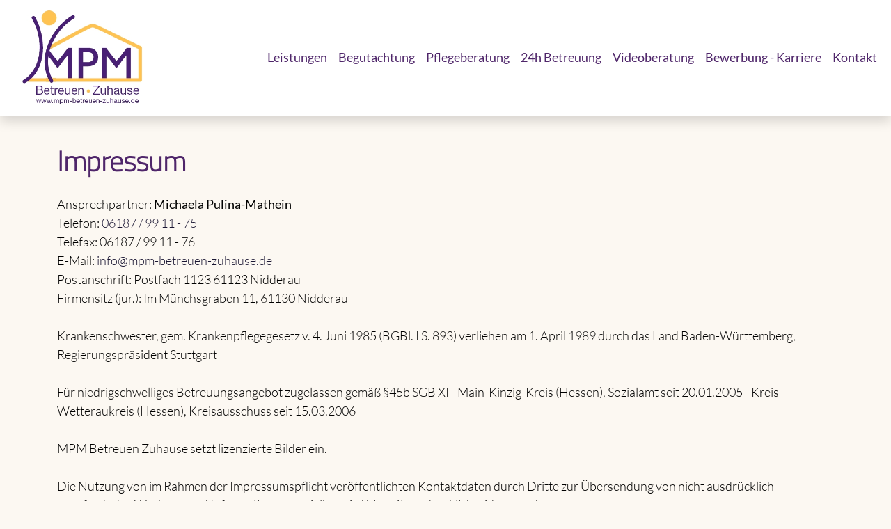

--- FILE ---
content_type: text/html; charset=UTF-8
request_url: https://www.mpm-betreuen-zuhause.de/impressum.php
body_size: 1776
content:
<!DOCTYPE html>
<html lang="de">
	<head>
    	<meta charset="utf-8" />
        <meta name="viewport" content="width=device-width, initial-scale=1, shrink-to-fit=no" />
        <meta name="description" content="" />

        <title>Impressum - Michaela Pulina-Mathein</title>

        <link rel="icon" type="image/x-icon" href="assets/favicon.png" />
        <link href="fontawesome-free/css/all.min.css" rel="stylesheet" type="text/css">
        <link href="css/styles.css" rel="stylesheet" />
    </head>
    <body>
    	<!-- ==================================================== -->
<!-- Navigation-->
<!-- ==================================================== -->
<nav class="navbar navbar-expand-xl navbar-light bg-light fixed-top shadow" style="background-color:#fff !important;">
     <div class="container-fluid" style="max-width:1400px; margin-auto !important;">
    	  <a class="navbar-brand" href="index.php"><img src="assets/img/logo.jpg" id="mpm_logo" alt="MPM betreuen zuhause"></a>
    	  <button class="navbar-toggler" type="button" data-bs-toggle="collapse" data-bs-target="#navbarSupportedContent" aria-controls="navbarSupportedContent" aria-expanded="false" aria-label="Toggle navigation">
      	  	<span class="navbar-toggler-icon"></span>
   		  </button>
    	  <div class="collapse navbar-collapse" id="navbarSupportedContent">
      		   <ul class="navbar-nav ms-auto mb-2 mb-lg-0">
        		   <li class="nav-item">
          			   <a class="nav-link" href="index.php#leistungen">Leistungen</a>
        		   </li>
        		   <li class="nav-item">
          			   <a class="nav-link" href="index.php#begutachtung">Begutachtung</a>
        		   </li>
        		   <li class="nav-item">
          			   <a class="nav-link" href="index.php#pflegeberatung">Pflegeberatung</a>
        		   </li>
        		   <li class="nav-item">
          			   <a class="nav-link" href="index.php#24h-betreuung">24h Betreuung</a>
        		   </li>
        		   <li class="nav-item">
          			   <a class="nav-link" href="index.php#videoberatung">Videoberatung</a>
        		   </li>
        		   <li class="nav-item">
          			   <a class="nav-link" href="index.php#bewerbung">Bewerbung - Karriere</a>
        		   </li>
        		   <li class="nav-item">
          			   <a class="nav-link" href="index.php#kontakt">Kontakt</a>
        		   </li>
      		   </ul>
    	  </div>
     </div>
</nav>
		<!-- ==================================================== -->
        <!-- EINLEITUNG -->
        <!-- ==================================================== -->
        <section class="features-icons" style="padding-top: 12rem;">
            <div class="container">
                <div class="row">
	                <div class="col-lg-12">
                        <p>
							<h1 style="font-weight:600;">Impressum</h1>
                        </p>
                        <p class="font-20 mt-4">
                        	Ansprechpartner: <b>Michaela Pulina-Mathein</b><br />
                            Telefon: <a href="tel:+496187991175" style="text-decoration:none;">06187 / 99 11 - 75</a><br />
                            Telefax: 06187 / 99 11 - 76<br />
                            E-Mail: <a href="mailto:info@mpm-betreuen-zuhause.de" style="text-decoration:none;">info@mpm-betreuen-zuhause.de</a><br />
                            Postanschrift: Postfach 1123 61123 Nidderau<br />
                            Firmensitz (jur.): Im M&uuml;nchsgraben 11, 61130 Nidderau
                            <br /><br />
                            Krankenschwester, gem. Krankenpflegegesetz v. 4. Juni 1985 (BGBl. I S. 893) verliehen am 1. April 1989 durch das Land Baden-W&uuml;rttemberg, Regierungspr&auml;sident Stuttgart
                            <br /><br />
                            F&uuml;r niedrigschwelliges Betreuungsangebot zugelassen gem&auml;&szlig; &sect;45b SGB XI - Main-Kinzig-Kreis (Hessen), Sozialamt seit 20.01.2005 - Kreis Wetteraukreis (Hessen), Kreisausschuss seit 15.03.2006
<br /><br />
MPM Betreuen Zuhause setzt lizenzierte Bilder ein.
<br /><br />
Die Nutzung von im Rahmen der Impressumspflicht ver&ouml;ffentlichten Kontaktdaten durch Dritte zur &Uuml;bersendung von nicht ausdr&uuml;cklich angeforderter Werbung und Informationsmaterialien wird hiermit ausdr&uuml;cklich widersprochen.
                            <br /><br />
                            <hr class="hr1 mt-5 mb-5" />
                            <br /><br />
                            <b>Wenn Sie Fragen haben, wenden Sie sich bitte an:</b>
                            <br /><br />
                            <table>
                            	<tr>
                            		<td>E-Mail:</td>
                            		<td>info@mpm-betreuen-zuhause.de</td>
                            	</tr>
                            	<tr>
                            		<td>Telefon:</td>
                            		<td>06187 / 99 11 - 75</td>
                            	</tr>
                            	<tr>
                            		<td>Postanschrift:</td>
                            		<td>Postfach 1123, 61123 Nidderau</td>
                            	</tr>
                            </table>
                        </p>
                    </div>
                </div>
            </div>
        </section>

		<!-- ==================================================== -->
<!-- Footer-->
<!-- ==================================================== -->
<footer class="footer" style="">
	<div class="container">
    	<div class="row">
        	<div class="col-lg-12 h-100 text-center  my-auto">
            	<ul class="list-inline mb-2" style="font-size:28px;">
                	<li class="list-inline-item"><a href="impressum.php">Impressum</a></li>
                    <li class="list-inline-item">⋅</li>
                    <li class="list-inline-item"><a href="datenschutz.php">Datenschutz</a></li>
                </ul>
                <p class="text-muted small mb-4 mb-lg-0">&copy; 2024. Michaela Pulina-Mathein</p>
            </div>
            <div class="col-lg-6 h-100 text-center text-lg-end my-auto">
               	&nbsp;
            </div>
        </div>
    </div>
</footer>

<!-- ==================================================== -->
<!-- SKRIPTE -->
<!-- ==================================================== -->
<script src="js/bootstrap.bundle.min.js"></script>
<script src="js/jquery.min.js"></script>
<script src="js/parallax.min.js"></script>
<script src="js/scripts.js"></script>    </body>
</html>

--- FILE ---
content_type: text/javascript
request_url: https://www.mpm-betreuen-zuhause.de/js/scripts.js
body_size: 297
content:
/*!
* Start Bootstrap - Landing Page v6.0.3 (https://startbootstrap.com/theme/landing-page)
* Copyright 2013-2021 Start Bootstrap
* Licensed under MIT (https://github.com/StartBootstrap/startbootstrap-landing-page/blob/master/LICENSE)
*/
// This file is intentionally blank
// Use this file to add JavaScript to your project

/*document.addEventListener("DOMContentLoaded", function(event) {

    let single = "Datei Ausgew�hlt";
    let multiple = "Datein Ausgew�lt";

    fileUploadStyling(single,multiple);

})*/

function fileUploadStyling(single,multiple){
    let input = document.querySelectorAll("input[type=file]");
    for (let i = 0; i < input.length; i++) {
        var inputFile = input[i];
        inputFile.addEventListener('change',function(e){

            var label = this.nextElementSibling;

            if(this.files && this.files.length > 1){
                label.innerHTML = this.files.length + ' ' + multiple;
            }else{
                label.innerHTML = this.files[0].name + ' ' + single;
            }
        });
    }
}

jQuery(document).ready(function(){
    jQuery(window).scroll(function(){
        if(jQuery(this).scrollTop()>=100){
        	document.getElementById("mpm_logo").style.height = "60px";
    	}
        if (jQuery(this).scrollTop()<101) {
        	document.getElementById("mpm_logo").style.height = "140px";
        }
    })
})

$('.nav-link').on('click',function() {
	$('.navbar-collapse').collapse('hide');
});
